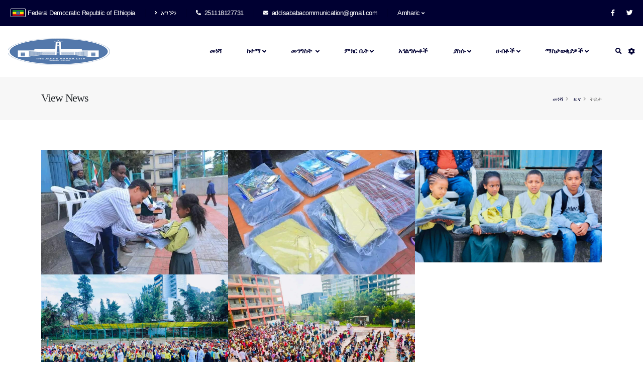

--- FILE ---
content_type: text/html; charset=UTF-8
request_url: https://cityaddisababa.gov.et/am/news/-2016-
body_size: 8117
content:
<!DOCTYPE html>
<html lang="am" dir="ltr" prefix="content: http://purl.org/rss/1.0/modules/content/  dc: http://purl.org/dc/terms/  foaf: http://xmlns.com/foaf/0.1/  og: http://ogp.me/ns#  rdfs: http://www.w3.org/2000/01/rdf-schema#  schema: http://schema.org/  sioc: http://rdfs.org/sioc/ns#  sioct: http://rdfs.org/sioc/types#  skos: http://www.w3.org/2004/02/skos/core#  xsd: http://www.w3.org/2001/XMLSchema# ">
	<head>
		<meta charset="utf-8">
		<meta http-equiv="X-UA-Compatible" content="IE=edge">
		<meta name="viewport" content="width=device-width, initial-scale=1, minimum-scale=1.0, shrink-to-fit=no">
		<meta charset="utf-8" />
<script async src="https://www.googletagmanager.com/gtag/js?id=G-L2X7VYWEG0"></script>
<script>window.dataLayer = window.dataLayer || [];function gtag(){dataLayer.push(arguments)};gtag("js", new Date());gtag("set", "developer_id.dMDhkMT", true);gtag("config", "G-L2X7VYWEG0", {"groups":"default","page_placeholder":"PLACEHOLDER_page_location"});</script>
<meta name="Generator" content="Drupal 9 (https://www.drupal.org)" />
<meta name="MobileOptimized" content="width" />
<meta name="HandheldFriendly" content="true" />
<meta name="viewport" content="width=device-width, initial-scale=1.0" />
<link rel="icon" href="/core/misc/favicon.ico" type="image/vnd.microsoft.icon" />

		<title>በአዲስ አበባ ከተማ አስተዳደር የ2016 ዓ.ም የትምህርት ዘመን ትምህርት በሁሉም ትምህርት ቤቶች ዛሬ ተጀምሯል፤ | Addis Ababa City Government | Government of Ethiopia</title>
		<link rel="stylesheet" media="all" href="/core/modules/system/css/components/ajax-progress.module.css?s8slsa" />
<link rel="stylesheet" media="all" href="/core/modules/system/css/components/align.module.css?s8slsa" />
<link rel="stylesheet" media="all" href="/core/modules/system/css/components/autocomplete-loading.module.css?s8slsa" />
<link rel="stylesheet" media="all" href="/core/modules/system/css/components/fieldgroup.module.css?s8slsa" />
<link rel="stylesheet" media="all" href="/core/modules/system/css/components/container-inline.module.css?s8slsa" />
<link rel="stylesheet" media="all" href="/core/modules/system/css/components/clearfix.module.css?s8slsa" />
<link rel="stylesheet" media="all" href="/core/modules/system/css/components/details.module.css?s8slsa" />
<link rel="stylesheet" media="all" href="/core/modules/system/css/components/hidden.module.css?s8slsa" />
<link rel="stylesheet" media="all" href="/core/modules/system/css/components/item-list.module.css?s8slsa" />
<link rel="stylesheet" media="all" href="/core/modules/system/css/components/js.module.css?s8slsa" />
<link rel="stylesheet" media="all" href="/core/modules/system/css/components/nowrap.module.css?s8slsa" />
<link rel="stylesheet" media="all" href="/core/modules/system/css/components/position-container.module.css?s8slsa" />
<link rel="stylesheet" media="all" href="/core/modules/system/css/components/progress.module.css?s8slsa" />
<link rel="stylesheet" media="all" href="/core/modules/system/css/components/reset-appearance.module.css?s8slsa" />
<link rel="stylesheet" media="all" href="/core/modules/system/css/components/resize.module.css?s8slsa" />
<link rel="stylesheet" media="all" href="/core/modules/system/css/components/sticky-header.module.css?s8slsa" />
<link rel="stylesheet" media="all" href="/core/modules/system/css/components/system-status-counter.css?s8slsa" />
<link rel="stylesheet" media="all" href="/core/modules/system/css/components/system-status-report-counters.css?s8slsa" />
<link rel="stylesheet" media="all" href="/core/modules/system/css/components/system-status-report-general-info.css?s8slsa" />
<link rel="stylesheet" media="all" href="/core/modules/system/css/components/tabledrag.module.css?s8slsa" />
<link rel="stylesheet" media="all" href="/core/modules/system/css/components/tablesort.module.css?s8slsa" />
<link rel="stylesheet" media="all" href="/core/modules/system/css/components/tree-child.module.css?s8slsa" />
<link rel="stylesheet" media="all" href="/modules/contrib/poll/css/poll.base.css?s8slsa" />
<link rel="stylesheet" media="all" href="/modules/contrib/poll/css/poll.theme.css?s8slsa" />
<link rel="stylesheet" media="all" href="/modules/contrib/civic_accessibility_toolbar/assets/css/accessibility_toolbar.css?s8slsa" />
<link rel="stylesheet" media="all" href="/themes/custom/my_city/css/bootstrap/bootstrap.min.css?s8slsa" />
<link rel="stylesheet" media="all" href="/themes/custom/my_city/css/fontawesome-free/all.min.css?s8slsa" />
<link rel="stylesheet" media="all" href="/themes/custom/my_city/css/animate/animate.compat.css?s8slsa" />
<link rel="stylesheet" media="all" href="/themes/custom/my_city/css/simple-line-icons/simple-line-icons.min.css?s8slsa" />
<link rel="stylesheet" media="all" href="/themes/custom/my_city/css/owl.carousel/owl.carousel.min.css?s8slsa" />
<link rel="stylesheet" media="all" href="/themes/custom/my_city/css/owl.carousel/owl.theme.default.min.css?s8slsa" />
<link rel="stylesheet" media="all" href="/themes/custom/my_city/css/magnific-popup/magnific-popup.min.css?s8slsa" />
<link rel="stylesheet" media="all" href="/themes/custom/my_city/css/rs-plugin/settings.css?s8slsa" />
<link rel="stylesheet" media="all" href="/themes/custom/my_city/css/rs-plugin/layers.css?s8slsa" />
<link rel="stylesheet" media="all" href="/themes/custom/my_city/css/rs-plugin/navigation.css?s8slsa" />
<link rel="stylesheet" media="all" href="/themes/custom/my_city/css/theme.css?s8slsa" />
<link rel="stylesheet" media="all" href="/themes/custom/my_city/css/theme-elements.css?s8slsa" />
<link rel="stylesheet" media="all" href="/themes/custom/my_city/css/theme-blog.css?s8slsa" />
<link rel="stylesheet" media="all" href="/themes/custom/my_city/css/theme-shop.css?s8slsa" />
<link rel="stylesheet" media="all" href="/themes/custom/my_city/css/custom.css?s8slsa" />
<link rel="stylesheet" media="all" href="/themes/custom/my_city/css/demo-church.css?s8slsa" />
<link rel="stylesheet" media="all" href="/themes/custom/my_city/css/skin-church.css?s8slsa" />
<link rel="stylesheet" media="all" href="/themes/custom/my_city/css/circle-flip-slideshow/component.css?s8slsa" />
<link rel="stylesheet" media="all" href="/themes/custom/my_city/css/skins/default.css?s8slsa" />
<link rel="stylesheet" media="all" href="/themes/custom/my_city/css/svg-colors.css?s8slsa" />

		
		<link id="googleFonts" href="https://fonts.googleapis.com/css?family=Poppins:300,400,500,600,700,800%7CShadows+Into+Light&display=swap" rel="stylesheet" type="text/css">
	</head>
	<body data-plugin-page-transition class="loading-overlay-showing" data-loading-overlay data-plugin-options="{'hideDelay': 300, 'effect': 'zenith'}">
		<div class="loading-overlay">
			<div class="bounce-loader">
				<div class="cssload-zenith-container">
					<div class="cssload-zenith"></div>
				</div>
			</div>
		</div>
		
		  <div class="dialog-off-canvas-main-canvas" data-off-canvas-main-canvas>
    <div class="body">
			<header id="header" class="header-effect-shrink" data-plugin-options="{'stickyEnabled': true, 'stickyEffect': 'shrink', 'stickyEnableOnBoxed': true, 'stickyEnableOnMobile': true, 'stickyChangeLogo': false, 'stickyStartAt': 70, 'stickyHeaderContainerHeight': 100}" style="height: 101px;">
			<div class="header-body border-top-0 box-shadow-none overflow-none">
			<div class="header-top header-top-default border-bottom-0 bg-color-primary">
				<div class="container-fluid">
					<div class="header-row py-md-2">
						<div class="header-column justify-content-start">
							<div class="header-row"> 		<div id="block-topmenublock">
  
    
      <nav class="header-nav-top">
	<ul class="nav nav-pills">
		<li class="nav-item d-none d-md-block nav-item-left-border">
			<a href="https://ethiopia.gov.et" class="text-light" target="_blank"><img src="/themes/custom/my_city/img/ethiopia.svg" width="30px" class="fa-border">Federal Democratic Republic of Ethiopia</a>
		</li>
		<li class="nav-item nav-item-anim-icon d-none d-md-block nav-item-left-border">
			<a class="nav-link text-light" href="/am/contact">
				<i class="fas fa-angle-right"></i>
				አግኙን</a>
		</li>
					<li class="nav-item nav-item-left-border">
				<a href="tel:251118127731">
					<span class="ws-nowrap text-light">
						<i class="fas fa-phone-alt"></i> 251118127731</span>
				</a>
			</li>
		
					<li class="nav-item d-none d-md-block nav-item-left-border">
				<a href="mailto:addisababacommunication@gmail.com">
					<span class="ws-nowrap text-light">
						<i class="fas fa-envelope"></i> addisababacommunication@gmail.com</span>
				</a>
			</li>
		
		<li class="nav-item dropdown nav-item-left-border d-sm-block nav-item-left-border-remove nav-item-left-border-md-show">
			<a class="nav-link text-light" href="#" role="button" id="dropdownLanguage" data-bs-toggle="dropdown" aria-haspopup="true" aria-expanded="false">Amharic
				<i class="fas fa-angle-down"></i>
			</a>
			<div class="dropdown-menu dropdow-menu-arrow-right" aria-labelledby="dropdownLanguage">
									<a class="dropdown-item text-color-hover-secondary" href="/en">እግሊዝኛ </a>
									<a class="dropdown-item text-color-hover-secondary" href="/am">Amharic </a>
							</div>
		</li>
	</ul>
</nav>

  </div>


							</div>
						</div>
						<div class="header-column justify-content-end">
							<div class="header-row"> 		<div id="block-socialblock">
  
    
      <ul class="header-social-icons social-icons d-none d-sm-block social-icons-clean">
			<li class="social-icons-facebook">
			<a href="https://www.facebook.com/profile.php?id=100066583024934" target="_blank" title="ፌስቡክ">
				<i class="fab fa-facebook-f text-light"></i>
			</a>
		</li>
				<li class="social-icons-twitter">
			<a href="https://twitter.com/AdanechAbiebie" target="_blank" title="ትዊተር">
				<i class="fab fa-twitter text-light"></i>
			</a>
		</li>
			</ul>
  </div>


							</div>
						</div>
					</div>
				</div>
			</div>
			<div class="header-container header-container-height-xs mx-3">
				<div class="header-row">
					<div class="header-column">
						<div class="header-row"> 		<div id="block-brandingblock">
  
    
      	<div class="header-logo">
		<a href="/am">
			<img alt="Addis Ababa " width="100%" height="55" data-sticky-width="92" data-sticky-height="40" src="/sites/default/files/city/top-logo_0_0.png">
		</a>
	</div>

  </div>


						</div>
					</div>
					<div class="header-column justify-content-end">
						<div class="header-row">
							<div class="header-nav order-2 order-lg-1">
								<div class="header-nav-main header-nav-main-effect-1 header-nav-main-sub-effect-1"> 		<div id="block-custommenublock-2">
  
    
      <nav class="collapse">
	<ul class="nav nav-pills" id="mainNav">
		<li class="nav-item">
			<a class="nav-link" href="/am">መነሻ
</a>
		</li>
		<li class="dropdown">
			<a class="dropdown-item dropdown-toggle" href="#">
				ከተማ&nbsp;<i class="fas fa-angle-down"></i>
			</a>
			<ul class="dropdown-menu">
				<li>
					<a class="dropdown-item text-color-hover-secondary" href="/am/city/history">
						ታሪክ					</a>
				</li>
				<li>
					<a class="dropdown-item text-color-hover-secondary" href="/am/city/people">
						ሕዝብ					</a>
				</li>
				<li>
					<a class="dropdown-item text-color-hover-secondary" href="/am/city/geography">
						ጂኦግራፊ					</a>
				</li>
			 
				<li>
					<a class="dropdown-item text-color-hover-secondary" href="/am/city/details/1">
						ከተማ አስተዳደር					</a>
				</li>
			</ul>
		</li>
		<li class="dropdown">
			<a class="dropdown-item dropdown-toggle" href="#"> መንግስት
				&nbsp;<i class="fas fa-angle-down"></i>
			</a>
			<ul class="dropdown-menu">

												
						

				<li>
					<a class="dropdown-item text-color-hover-secondary" href="/am/mayor">
						
							ከንቲባ
 					 
					</a>
				</li>
				
			
				<li>
					<a class="dropdown-item text-color-hover-secondary" href="/am/officials">
						ካቢኔቶች					</a>
				</li>
				<li>
					<a class="dropdown-item text-color-hover-secondary" href="/am/structure">
						መዋቅር					</a>
				</li>
				<li>
					<a class="dropdown-item text-color-hover-secondary" href="/am/sub_administration">
													ክፍለ ከተማ											</a>
				</li>
				<li>
					<a class="dropdown-item text-color-hover-secondary" href="/am/office">
						ቢሮ					</a>
				</li>
			</ul>
		</li>
		<li class="dropdown">
			<a class="dropdown-item dropdown-toggle" href="#">
				ምክር ቤት&nbsp;<i class="fas fa-angle-down"></i>
			</a>
			<ul class="dropdown-menu">
				<li>
					<a class="dropdown-item text-color-hover-secondary" href="/am/city_council/overview">
						ጠቅላላ እይታ					</a>
				</li>
				<li>
					<a class="dropdown-item text-color-hover-secondary" href="/am/city_council/structure">
						የአስተዳደር መዋቅር					</a>
				</li>
				<li>
					<a class="dropdown-item text-color-hover-secondary" href="/am/city_council/speaker">
						የምክር ቤቱ አፈ-ጉባኤ					</a>
				</li>
				<li>
					<a class="dropdown-item text-color-hover-secondary" href="/am/city_council/committee">
						ቋሚ ኮሚቴዎች					</a>
				</li>
			</ul>
		</li>
							<li class="nav-item">
				<a class="nav-link" href="/am/service_category">አገልግሎቶች</a>
			</li>
				<li class="dropdown">
			<a class="dropdown-item dropdown-toggle" href="#">
				ያስሱ&nbsp;<i class="fas fa-angle-down"></i>
			</a>
			<ul class="dropdown-menu">
									<li>
						<a class="dropdown-item text-color-hover-secondary" href="/am/landmark_type/park"> Park
						</a>
					</li>
									<li>
						<a class="dropdown-item text-color-hover-secondary" href="/am/landmark_type/museum"> Museum
						</a>
					</li>
									<li>
						<a class="dropdown-item text-color-hover-secondary" href="/am/landmark_type/historical-places-and-statues"> Historical Places And Statues
						</a>
					</li>
								<li>
					<a class="dropdown-item text-color-hover-secondary" href="http://business.gov.et" target="_blank">
						Doing Business					</a>
				</li>
			</ul>
		</li>
		<li class="dropdown">
			<a class="dropdown-item dropdown-toggle" href="#">
				ሀብቶች&nbsp;<i class="fas fa-angle-down"></i>
			</a>
			<ul class="dropdown-menu">
													<li class="dropdown-submenu">
						<a class="dropdown-item" href="#"> Plans And Reports
						</a>
						<ul class="dropdown-menu">
																												</ul>
					</li>
									<li class="dropdown-submenu">
						<a class="dropdown-item" href="#"> Legislation
						</a>
						<ul class="dropdown-menu">
																												</ul>
					</li>
									<li class="dropdown-submenu">
						<a class="dropdown-item" href="#"> Broshers
						</a>
						<ul class="dropdown-menu">
																												</ul>
					</li>
								<li class="dropdown-submenu">
					<a class="dropdown-item" href="#">
						ሚዲያ					</a>
					<ul class="dropdown-menu">
						<li>
							<a class="dropdown-item text-color-hover-secondary" href="/am/gallery">ማዕከለ-ስዕላት</a>
						</li>
						<li>
							<a class="dropdown-item text-color-hover-secondary" href="/am/video">ቪዲዮ</a>
						</li>
					</ul>
				</li>
			</ul>
		</li>
		<li class="dropdown">
			<a class="dropdown-item dropdown-toggle" href="#">
				ማስታወቂያዎች&nbsp;<i class="fas fa-angle-down"></i>
			</a>
			<ul
				class="dropdown-menu">
				<li>
					<a class="dropdown-item text-color-hover-secondary" href="/am/news">
						ዜና					</a>
				</li>
				<li>
					<a class="dropdown-item text-color-hover-secondary" href="/am/announcement">
						የማስታወቂያ ሠሌዳ					</a>
				</li>
				<li>
					<a class="dropdown-item text-color-hover-secondary" href="/am/tender">
						ጨረታ					</a>
				</li>
				<li>
					<a class="dropdown-item text-color-hover-secondary" href="/am/vacancy">
						ክፍት የሥራ ቦታ					</a>
				</li>
				<li>
					<a class="dropdown-item text-color-hover-secondary" href="/am/events">
						ክስተቶች					</a>
				</li>
			</ul>
		</li>
	</ul>
</nav>

  </div>


								</div>
								<button class="btn header-btn-collapse-nav" data-bs-toggle="collapse" data-bs-target=".header-nav-main nav">
									<i class="fas fa-bars"></i>
								</button>
							</div>
							<div class="header-nav-features header-nav-features-light order-1 order-lg-2">
								<div class="header-nav-feature header-nav-features-search d-inline-flex">
									<a href="#" class="header-nav-features-toggle text-decoration-none" data-focus="headerSearch">
										<i class="fas fa-search header-nav-top-icon text-primary"></i>
									</a>
									<div class="header-nav-features-dropdown header-nav-features-dropdown-mobile-fixed" id="headerTopSearchDropdown">
										<form role="search" action="/am/search" method="get">
											<div class="simple-search input-group border-primary">
												<input class="form-control text-1 border-secondary" id="headerSearch" name="key" type="search" value="" placeholder="Search..." required>
												<button class="btn btn-primary border-secondary" type="submit">
													<i class="fas fa-search header-nav-top-icon text-light"></i>
												</button>
											</div>
										</form>
									</div>
								</div>
								<div class="header-nav-feature header-nav-features-cart d-inline-flex ms-2">
									<a href="#" class="header-nav-features-toggle">
										<span class="fa fa-cog "></span>
									</a>
									<div class="header-nav-features-dropdown" id="headerAccessebilityMenu"> 		<div id="block-accessibilitytoolbar">
  
    
      <div class="accessibility--controls">
      <div class="color-contrast">
              <span class="accessibility--label">Color</span>
            <button type="button" class="accessibility--control button__normal" data-accessibility-feature="colorContrast" data-accessibility-unit="color">
        <img src="/modules/contrib/civic_accessibility_toolbar/assets/icons/contrast-normal.svg" alt="" width="15" height="15">
        <span class="visually-hidden">Switch to color theme</span>
      </button>
      <button type="button" class="accessibility--control button__blue" data-accessibility-feature="colorContrast" data-accessibility-unit="blue">
        <img src="/modules/contrib/civic_accessibility_toolbar/assets/icons/contrast-blue.svg" alt="" width="15" height="15">
        <span class="visually-hidden">Switch to blue theme</span>
      </button>
      <button type="button" class="accessibility--control button__hivis" data-accessibility-feature="colorContrast" data-accessibility-unit="hivis">
        <img src="/modules/contrib/civic_accessibility_toolbar/assets/icons/contrast-hivis.svg" alt="" width="15" height="15">
        <span class="visually-hidden">Switch to high visibility theme</span>
      </button>
      <button type="button" class="accessibility--control button__soft" data-accessibility-feature="colorContrast" data-accessibility-unit="soft">
        <img src="/modules/contrib/civic_accessibility_toolbar/assets/icons/contrast-soft.svg" alt="" width="15" height="15">
        <span class="visually-hidden">Switch to soft theme</span>
      </button>
    </div>
  
      <div class="text-sizing">
              <span class="accessibility--label">Text</span>
            <button type="button" class="accessibility--control button__small" data-accessibility-feature="fontSize" data-accessibility-unit="1">
        A
        <span class="visually-hidden">Set font size to 100%</span>
      </button>
      <button type="button" class="accessibility--control button__medium" data-accessibility-feature="fontSize" data-accessibility-unit="1.25">
        A
        <span class="visually-hidden">Set font size to 125%</span>
      </button>
      <button type="button" class="accessibility--control button__large" data-accessibility-feature="fontSize" data-accessibility-unit="1.5">
        A
        <span class="visually-hidden">Set font size to 150%</span>
      </button>
    </div>
                  
</div>

  </div>


									</div>
								</div>
							</div>
						</div>
					</div>
				</div>
			</div>
		</div>
	</header>

	<div id="highlighted"> 		<div data-drupal-messages-fallback class="hidden"></div>


	</div>

	<div role="main" class="main"> 		<div id="block-my-city-content">
  
    
      				
        <section class="page-header page-header-modern bg-color-light-scale-1 page-header-sm">
            <div class="container">
                <div class="row">
                    <div class="col-md-8 order-2 order-md-1 align-self-center p-static">
                        <h1 class="text-dark">View News</h1>
                    </div>
                    <div class="col-md-4 order-1 order-md-2 align-self-center">
                        <ul class="breadcrumb d-block text-md-end">
                            <li><a href="/am">መነሻ
</a></li><li class=""><a href="/am/news"> ዜና</a> </li><li class="active">ትይታ</li>
                        </ul>
                    </div>
                </div>
            </div>
        </section>
<div class="container py-4">
	<div class="row">
		<div class="col">
			<div class="blog-posts single-post">
				<article class="post post-large blog-single-post border-0 m-0 p-0">
					<div class="post-image ms-0">
						<div class="lightbox" data-plugin-options="{'delegate': 'a', 'type': 'image', 'gallery': {'enabled': true}, 'mainClass': 'mfp-with-zoom', 'zoom': {'enabled': true, 'duration': 300}}">
							<div class="row mx-0">
																									<div class="col-6 col-md-4 p-0">
										<a href="/sites/default/files/news/r.png">
											<span class="thumb-info thumb-info-no-borders thumb-info-centered-icons">
												<span class="thumb-info-wrapper">
													<img src="/sites/default/files/news/r.png" class="img-fluid" alt="በአዲስ አበባ ከተማ አስተዳደር የ2016 ዓ.ም የትምህርት ዘመን ትምህርት በሁሉም ትምህርት ቤቶች ዛሬ ተጀምሯል፤"/>
													<span class="thumb-info-action">
														<span class="thumb-info-action-icon thumb-info-action-icon-light">
															<i class="fas fa-plus text-dark"></i>
														</span>
													</span>
												</span>
											</span>
										</a>
									</div>
																	<div class="col-6 col-md-4 p-0">
										<a href="/sites/default/files/news/r1.png">
											<span class="thumb-info thumb-info-no-borders thumb-info-centered-icons">
												<span class="thumb-info-wrapper">
													<img src="/sites/default/files/news/r1.png" class="img-fluid" alt="በአዲስ አበባ ከተማ አስተዳደር የ2016 ዓ.ም የትምህርት ዘመን ትምህርት በሁሉም ትምህርት ቤቶች ዛሬ ተጀምሯል፤"/>
													<span class="thumb-info-action">
														<span class="thumb-info-action-icon thumb-info-action-icon-light">
															<i class="fas fa-plus text-dark"></i>
														</span>
													</span>
												</span>
											</span>
										</a>
									</div>
																	<div class="col-6 col-md-4 p-0">
										<a href="/sites/default/files/news/r5.png">
											<span class="thumb-info thumb-info-no-borders thumb-info-centered-icons">
												<span class="thumb-info-wrapper">
													<img src="/sites/default/files/news/r5.png" class="img-fluid" alt="በአዲስ አበባ ከተማ አስተዳደር የ2016 ዓ.ም የትምህርት ዘመን ትምህርት በሁሉም ትምህርት ቤቶች ዛሬ ተጀምሯል፤"/>
													<span class="thumb-info-action">
														<span class="thumb-info-action-icon thumb-info-action-icon-light">
															<i class="fas fa-plus text-dark"></i>
														</span>
													</span>
												</span>
											</span>
										</a>
									</div>
																	<div class="col-6 col-md-4 p-0">
										<a href="/sites/default/files/news/r6.png">
											<span class="thumb-info thumb-info-no-borders thumb-info-centered-icons">
												<span class="thumb-info-wrapper">
													<img src="/sites/default/files/news/r6.png" class="img-fluid" alt="በአዲስ አበባ ከተማ አስተዳደር የ2016 ዓ.ም የትምህርት ዘመን ትምህርት በሁሉም ትምህርት ቤቶች ዛሬ ተጀምሯል፤"/>
													<span class="thumb-info-action">
														<span class="thumb-info-action-icon thumb-info-action-icon-light">
															<i class="fas fa-plus text-dark"></i>
														</span>
													</span>
												</span>
											</span>
										</a>
									</div>
																	<div class="col-6 col-md-4 p-0">
										<a href="/sites/default/files/news/r7.png">
											<span class="thumb-info thumb-info-no-borders thumb-info-centered-icons">
												<span class="thumb-info-wrapper">
													<img src="/sites/default/files/news/r7.png" class="img-fluid" alt="በአዲስ አበባ ከተማ አስተዳደር የ2016 ዓ.ም የትምህርት ዘመን ትምህርት በሁሉም ትምህርት ቤቶች ዛሬ ተጀምሯል፤"/>
													<span class="thumb-info-action">
														<span class="thumb-info-action-icon thumb-info-action-icon-light">
															<i class="fas fa-plus text-dark"></i>
														</span>
													</span>
												</span>
											</span>
										</a>
									</div>
															</div>
						</div>
					</div>
				 

					<div class="post-date ms-0">
						<span class="day">18</span>
						<span class="month">Sep</span>
						<span class="year">2023</span>
					</div>

					<div class="post-content ms-0">
						<h2 class="font-weight-semi-bold">
							<a href="/am/news/-2016-">በአዲስ አበባ ከተማ አስተዳደር የ2016 ዓ.ም የትምህርት ዘመን ትምህርት በሁሉም ትምህርት ቤቶች ዛሬ ተጀምሯል፤</a>
						</h2>
							

							

						</div> <p>በከተማ አስተዲደሩ በዛሬው እለት የ2016 የትምህርት ዘመን የተማሪ ወላጆች፣ መምህራኖች እንዲሁም የስራ ሀላፊዎች በተገኙበት ተጀምሯል።</p>

<p>በትምህርት ማስጀመሪያ መርሃ ግብሩ የትምህርት ቁሳቁሶችም ለተማሪዎች ተሰራጭተዋል።</p>

						<div class="post-block mt-5 post-share">
							<h4 class="mb-3">Share this Post</h4>
							<div class="addthis_inline_share_toolbox"></div>
							<script type="text/javascript" src="//s7.addthis.com/js/300/addthis_widget.js#pubid=ra-60ba220dbab331b0"></script>
						</div>
					</div>
				</div>
			</article>
		</div>
	</div>
</div>

  </div>


	</div>

	<footer id="footer">
			<div class="container-fluid">
				<div class="row py-5 my-4">
					<div class="col-md-2 mb-4 mb-lg-0"> 		<div id="block-footer1linkblock">
  
    
      <h5 class="text-3 mb-3">ጠቃሚ ማስፈንጠሪያ</h5>
<ul class="list list-icons list-icons-sm mb-0">
    <li><i class="fas fa-angle-right top-8 text-secondary"></i> <a class="link-hover-style-1 text-color-light text-hover-secondary" href="/news" title="">News</a></li>
    <li><i class="fas fa-angle-right top-8 text-secondary"></i> <a class="link-hover-style-1 text-color-light text-hover-secondary" href="/tenders" title="">Tender</a></li>
    <li><i class="fas fa-angle-right top-8 text-secondary"></i> <a class="link-hover-style-1 text-color-light text-hover-secondary" href="/vacancies" title="">Vacancy</a></li>
    <li><i class="fas fa-angle-right top-8 text-secondary"></i> <a class="link-hover-style-1 text-color-light text-hover-secondary" href="/en/forum/1" title="">Forums</a></li>
</ul>
  </div>


					</div>
					<div class="col-md-3 mb-4 mb-lg-0"> 		<div id="block-footerofficesblock">
  
    
      <h5 class="text-3 mb-3">ቢሮዎች</h5>
<ul class="list list-icons list-icons-sm mb-0">
    <li><i class="fas fa-angle-right top-8 text-secondary"></i> <a class="link-hover-style-1 text-color-light text-hover-secondary" href="/am/office/%E1%8B%A8%E1%8A%A0%E1%8B%B2%E1%88%B5-%E1%8A%A0%E1%89%A0%E1%89%A3-%E1%8C%A4%E1%8A%93-%E1%89%A2%E1%88%AE" title="የአዲስ አበባ ጤና ቢሮ">የአዲስ አበባ ጤና ቢሮ</a></li>
    <li><i class="fas fa-angle-right top-8 text-secondary"></i> <a class="link-hover-style-1 text-color-light text-hover-secondary" href="/am/office/%E1%8B%A8%E1%8A%A0%E1%8B%B2%E1%88%B5-%E1%8A%A0%E1%89%A0%E1%89%A3-%E1%89%A4%E1%89%B6%E1%89%BD-%E1%8D%95%E1%88%AE%E1%8C%80%E1%8A%AD%E1%89%B5-%E1%8C%BD---%E1%89%A4%E1%89%B5" title="የአዲስ አበባ ቤቶች ፕሮጀክት ጽ / ቤት">የአዲስ አበባ ቤቶች ፕሮጀክት ጽ / ቤት</a></li>
    <li><i class="fas fa-angle-right top-8 text-secondary"></i> <a class="link-hover-style-1 text-color-light text-hover-secondary" href="/am/office/%E1%8B%A8%E1%8A%A0%E1%8B%B2%E1%88%B5-%E1%8A%A0%E1%89%A0%E1%89%A3-%E1%88%98%E1%8A%95%E1%8C%88%E1%8B%B5%E1%8A%93-%E1%89%B5%E1%88%AB%E1%8A%95%E1%88%B5%E1%8D%96%E1%88%AD%E1%89%B5-%E1%8C%BD---%E1%89%A4%E1%89%B5" title="የአዲስ አበባ መንገድና ትራንስፖርት ጽ / ቤት">የአዲስ አበባ መንገድና ትራንስፖርት ጽ / ቤት</a></li>
    <li><i class="fas fa-angle-right top-8 text-secondary"></i> <a class="link-hover-style-1 text-color-light text-hover-secondary" href="/am/office/%E1%8B%A8%E1%8A%AE%E1%8A%95%E1%88%B5%E1%89%B5%E1%88%AB%E1%8A%AD%E1%88%BD%E1%8A%95%E1%8A%93-%E1%89%A4%E1%89%B6%E1%89%BD-%E1%88%8D%E1%88%9B%E1%89%B5-%E1%8C%BD---%E1%89%A4%E1%89%B5" title="የኮንስትራክሽንና ቤቶች ልማት ጽ / ቤት">የኮንስትራክሽንና ቤቶች ልማት ጽ / ቤት</a></li>
    <li><i class="fas fa-angle-right top-8 text-secondary"></i> <a class="link-hover-style-1 text-color-light text-hover-secondary" href="/am/office/%E1%8B%A8%E1%8A%A0%E1%8A%AB%E1%89%A3%E1%89%A2-%E1%8C%A5%E1%89%A0%E1%89%83-%E1%89%A3%E1%88%88%E1%88%B5%E1%88%8D%E1%8C%A3%E1%8A%95" title="የአካባቢ ጥበቃ ባለስልጣን">የአካባቢ ጥበቃ ባለስልጣን</a></li>
    <li><i class="fas fa-angle-right top-8 text-secondary"></i> <a class="link-hover-style-1 text-color-light text-hover-secondary" href="/am/office/%E1%8B%A8%E1%89%A4%E1%89%B6%E1%89%BD-%E1%88%8D%E1%88%9B%E1%89%B5%E1%8A%93-%E1%8A%A0%E1%88%B5%E1%89%B0%E1%8B%B3%E1%8B%B0%E1%88%AD-%E1%8A%A4%E1%8C%80%E1%8A%95%E1%88%B2" title="የቤቶች ልማትና አስተዳደር ኤጀንሲ">የቤቶች ልማትና አስተዳደር ኤጀንሲ</a></li>
</ul>
  </div>


					</div>
					<div class="col-md-4 mb-4 mb-lg-0"> 		<div id="block-footer3linkblock">
  
    
      <h5 class="text-3 mb-3">የመንግስት ማስፈንጠሪያ</h5>
<ul class="list list-icons list-icons-sm mb-0">
    <li><i class="fas fa-angle-right top-8 text-secondary"></i> <a class="link-hover-style-1 text-color-light text-hover-secondary" href="https://www.addismayor.gov.et" title="">Addis Ababa Mayor Office</a></li>
    <li><i class="fas fa-angle-right top-8 text-secondary"></i> <a class="link-hover-style-1 text-color-light text-hover-secondary" href="https://www.addisyouth.gov.et" title="">Addis Youth Bureau</a></li>
    <li><i class="fas fa-angle-right top-8 text-secondary"></i> <a class="link-hover-style-1 text-color-light text-hover-secondary" href="https://www.aataxapeal.gov.et" title="">Addis Tax Appeal Commission</a></li>
    <li><i class="fas fa-angle-right top-8 text-secondary"></i> <a class="link-hover-style-1 text-color-light text-hover-secondary" href="https://www.aahdab.gov.et" title="">Addis Ababa City Government Housing </a></li>
    <li><i class="fas fa-angle-right top-8 text-secondary"></i> <a class="link-hover-style-1 text-color-light text-hover-secondary" href="https://www.aaminfo.gov.et" title="">Addis Ababa City Government Trade bureau</a></li>
    <li><i class="fas fa-angle-right top-8 text-secondary"></i> <a class="link-hover-style-1 text-color-light text-hover-secondary" href="https://addis.data.gov.et/" title="">City OPen Data</a></li>
    <li><i class="fas fa-angle-right top-8 text-secondary"></i> <a class="link-hover-style-1 text-color-light text-hover-secondary" href="https://business.gov.et/" title="">Ethiopian Business Portal</a></li>
    <li><i class="fas fa-angle-right top-8 text-secondary"></i> <a class="link-hover-style-1 text-color-light text-hover-secondary" href="http://directory.gov.et" title="">ETHIOPIAN FEDERAL GOVERNMENT DIRECTORY PORTAL</a></li>
</ul>
  </div>


					</div>
					<div class="col-md-3 mb-4 mb-lg-0"> 		<div id="block-footercontactblock">
  
    
      <h5 class="text-3 mb-3 pb-1">CONTACT US</h5>
<p class="text-8 text-color-light font-weight-bold">
	<a href="tel:251118127731" class="text-decoration-none text-color-light">251118127731</a>
</p>
<p class="mb-2 text-color-light">ፋክስ: 0115553688</p>
<ul class="list list-icons list-icons-lg">
	<li class="mb-1">
		<i class="far fa-dot-circle text-color-secondary"></i>
		<p class="m-0 text-color-light">Emperor Menelik Square Arada Sub city Addis Ababa, Ethiopia</p>
	</li>
    	<li class="mb-1">
		<i class="far fa-envelope text-color-secondary"></i>
		<p class="m-0 text-color-light">
			<a href="mailto: addisababacommunication@gmail.com">addisababacommunication@gmail.com</a>
		</p>
	</li>
    </ul>
<ul class="footer-social-icons social-icons mt-4">
			<li class="social-icons-facebook">
			<a href="https://www.facebook.com/profile.php?id=100066583024934" target="_blank" title="ፌስቡክ">
				<i class="fab fa-facebook-f text-2"></i>
			</a>
		</li>
				<li class="social-icons-twitter">
			<a href="https://twitter.com/AdanechAbiebie" target="_blank" title="ትዊተር">
				<i class="fab fa-twitter text-2"></i>
			</a>
		</li>
			</ul>

  </div>


					</div>
				</div>
			</div>
			<div class="footer-copyright">
				<div class="container-fluid">
							<div id="block-footerbottomblock">
  
    
      <div class="row py-4 pe-5">
	<div class="col-lg-6 d-flex align-items-center justify-content-center justify-content-lg-start mb-4 mb-lg-0 ">
		<p class="text-color-light">
			This is the Official website of Addis Ababa  City Admninistration, Government of Ethiopia © 2025 |
			የተጎላበተው በ <a href="https://mint.gov.et" class="text-color-secondary">ኢቴሚ</a>
			</p>
	</div>
	<div class="col-lg-6 d-flex align-items-center justify-content-center justify-content-lg-end">
		<nav id="sub-menu">
			<ul>
				<li>
					<i class="fas fa-angle-right"></i>
					<a href="/am/privacy-policy" class="ms-1 text-decoration-none text-color-light">የግል ደህንነት ፖሊሲ</a>
				</li>
				<li>
					<i class="fas fa-angle-right"></i>
					<a href="/am/terms-conditions" class="ms-1 text-decoration-none text-color-light">
						ውሎች እና ሁኔታዎች</a>
				</li>
				<li>
					<i class="fas fa-angle-right"></i>
					<a href="/am/copyright" class="ms-1 text-decoration-none text-color-light">
						Copyright Notice</a>
				</li>
				<li>
					<i class="fas fa-angle-right"></i>
					<a href="/am/faq" class="ms-1 text-decoration-none text-color-light">
						ጥያቄዎች</a>
				</li>
				<li>
					<i class="fas fa-angle-right"></i>
					<a href="/am/sitemap.xml" class="ms-1 text-decoration-none text-color-light">
						የድረ ገጽ የጣቢያ ካርታ</a>
				</li>
				<li>
					<i class="fas fa-angle-right"></i>
					<a href="/am/available-api" class="ms-1 text-decoration-none text-color-light">
						APIs</a>
				</li>
			</ul>
		</nav>
	</div>
</div>

  </div>


				</div>
			</div>
	</footer>
</div>

  </div>

		
		<script type="application/json" data-drupal-selector="drupal-settings-json">{"path":{"baseUrl":"\/","scriptPath":null,"pathPrefix":"am\/","currentPath":"news\/-2016-","currentPathIsAdmin":false,"isFront":false,"currentLanguage":"am"},"pluralDelimiter":"\u0003","suppressDeprecationErrors":true,"google_analytics":{"account":{},"trackOutbound":true,"trackMailto":true,"trackTel":true,"trackDownload":true,"trackDownloadExtensions":"7z|aac|arc|arj|asf|asx|avi|bin|csv|doc(x|m)?|dot(x|m)?|exe|flv|gif|gz|gzip|hqx|jar|jpe?g|js|mp(2|3|4|e?g)|mov(ie)?|msi|msp|pdf|phps|png|ppt(x|m)?|pot(x|m)?|pps(x|m)?|ppam|sld(x|m)?|thmx|qtm?|ra(m|r)?|sea|sit|tar|tgz|torrent|txt|wav|wma|wmv|wpd|xls(x|m|b)?|xlt(x|m)|xlam|xml|z|zip"},"user":{"uid":0,"permissionsHash":"e8fe68e1cd21b8d65623fe6b134cd62f383c8c2788cd1bd4b56deec589e6b3d7"}}</script>
<script src="/core/assets/vendor/jquery/jquery.min.js?v=3.6.3"></script>
<script src="/sites/default/files/languages/am_4cZ4K5ksrDMb4mRiZJYz729NQSIuwfi8dORAqqo3Eqw.js?s8slsa"></script>
<script src="/core/misc/drupalSettingsLoader.js?v=9.5.10"></script>
<script src="/core/misc/drupal.js?v=9.5.10"></script>
<script src="/core/misc/drupal.init.js?v=9.5.10"></script>
<script src="/modules/contrib/google_analytics/js/google_analytics.js?v=9.5.10"></script>
<script src="/themes/custom/my_city/js/modernizr/modernizr.min.js?s8slsa"></script>
<script src="/themes/custom/my_city/js/jquery/jquery.min.js?s8slsa"></script>
<script src="/themes/custom/my_city/js/jquery.appear/jquery.appear.min.js?s8slsa"></script>
<script src="/themes/custom/my_city/js/jquery.easing/jquery.easing.min.js?s8slsa"></script>
<script src="/themes/custom/my_city/js/jquery.cookie/jquery.cookie.min.js?s8slsa"></script>
<script src="/themes/custom/my_city/js/bootstrap/bootstrap.bundle.min.js?s8slsa"></script>
<script src="/themes/custom/my_city/js/jquery.validation/jquery.validate.min.js?s8slsa"></script>
<script src="/themes/custom/my_city/js/jquery.easy-pie-chart/jquery.easypiechart.min.js?s8slsa"></script>
<script src="/themes/custom/my_city/js/jquery.gmap/jquery.gmap.min.js?s8slsa"></script>
<script src="/themes/custom/my_city/js/lazysizes/lazysizes.min.js?s8slsa"></script>
<script src="/themes/custom/my_city/js/isotope/jquery.isotope.min.js?s8slsa"></script>
<script src="/themes/custom/my_city/js/owl.carousel/owl.carousel.min.js?s8slsa"></script>
<script src="/themes/custom/my_city/js/magnific-popup/jquery.magnific-popup.min.js?s8slsa"></script>
<script src="/themes/custom/my_city/js/vide/jquery.vide.min.js?s8slsa"></script>
<script src="/themes/custom/my_city/js/vivus/vivus.min.js?s8slsa"></script>
<script src="/themes/custom/my_city/js/jquery.countdown/jquery.countdown.min.js?s8slsa"></script>
<script src="/themes/custom/my_city/js/theme.js?s8slsa"></script>
<script src="/themes/custom/my_city/js/rs-plugin/jquery.themepunch.tools.min.js?s8slsa"></script>
<script src="/themes/custom/my_city/js/rs-plugin/jquery.themepunch.revolution.min.js?s8slsa"></script>
<script src="/themes/custom/my_city/js/circle-flip-slideshow/jquery.flipshow.min.js?s8slsa"></script>
<script src="/themes/custom/my_city/js/views/view.home.js?s8slsa"></script>
<script src="/themes/custom/my_city/js/custom.js?s8slsa"></script>
<script src="/themes/custom/my_city/js/theme.init.js?s8slsa"></script>
<script src="/modules/contrib/civic_accessibility_toolbar/assets/js/accessibility_toolbar.js?v=1.1"></script>

		<script>
			$(document).ready(function(){
				$("#mainNav").find(".active").removeClass("active");
				var path = window.location.href; 
				$('.nav-item a').each(function() {
					if (this.href === path) {
						$(this).addClass('active');
						$(this).closest('.dropdown-toggle').addClass('active');
					}
				});
				$('.dropdown-item a').each(function() {
					if (this.href === path) {
						$(this).addClass('active');
						$(this).closest('.dropdown-toggle').addClass('active');
					}
				});
			})
		</script>

		<script>

			var elems = $('.customContainer').find('.isotope-item');
			
			 elems.each(function("index,element) {
				console.log(element);
				$(element).keydown(function(e) {
					var code = e.keyCode || e.which;
					console.log(code);
					if(code === 9) {
					   $(this).next().focus();
					   e.preventDefault();
					}
				})
			})
			
			</script>
			
	
			

	</body>
</html>


--- FILE ---
content_type: text/css
request_url: https://cityaddisababa.gov.et/modules/contrib/civic_accessibility_toolbar/assets/css/accessibility_toolbar.css?s8slsa
body_size: 386
content:
.accessibility--control {
  border: 0;
  background: none;
  cursor: pointer;
}
.accessibility--control img {
  width: 15px;
}
.accessibility--control.button__medium {
  font-size: 1.2em;
}
.accessibility--control.button__large {
  font-size: 1.4em;
}
.font__125 {
  font-size: 1.25em;
}
.font__15 {
  font-size: 1.5em;
}
.theme__blue *,
.theme__blue {
  color: #000098 !important;
  background: #6cf !important;
}
.theme__blue * {
  fill: #000098;
  border-color: #000098  !important;
}
.theme__blue::-webkit-input-placeholder {
  color: #000098;
}
.theme__blue:-moz-placeholder,
.theme__blue::-moz-placeholder {
  color: #000098;
}
.theme__blue:-ms-input-placeholder {
  color: #000098;
}
.theme__hivis,
.theme__hivis * {
  color: #ff0 !important;
  background: #000 !important;
}
.theme__hivis * {
  fill: #ff0;
  border-color: #ff0 !important;
}
.theme__hivis::-webkit-input-placeholder {
  color: #ff0;
}
.theme__hivis:-moz-placeholder,
.theme__hivis::-moz-placeholder {
  color: #ff0;
}
.theme__hivis:-ms-input-placeholder {
  color: #ff0;
}
.theme__soft,
.theme__soft * {
  color: #00009f !important;
  background: #cccc96 !important;
}
.theme__soft * {
  fill: #00009f;
  border-color: #00009f !important;
}
.theme__soft::-webkit-input-placeholder {
  color: #00009f;
}
.theme__soft:-moz-placeholder,
.theme__soft::-moz-placeholder {
  color: #00009f;
}
.theme__soft:-ms-input-placeholder {
  color: #00009f;
}

.theme__soft .triangle,
.theme__hivis .triangle,
.theme__blue .triangle {
  display: none !important;
}


--- FILE ---
content_type: text/css
request_url: https://cityaddisababa.gov.et/themes/custom/my_city/css/custom.css?s8slsa
body_size: 220
content:
.news-img-thumbnail{
    height: 200px;
}

.news-full-img-thumbnail{
    height: 350px;
}

 
.mycard:hover {
    /* border-color: #2280dd; */
    /* border-bottom: 2px solid #1179CC; */
   
    border-bottom: 5px solid #1179CC;
 }
 
 .mycard 
 {
      
     /* border: 3px solid #1179CC; */
     border-bottom: 1px solid #2280aa;
 }
 .office-row
 {
    margin-left: 74px !important;
    margin-right:71px !important;
 }



--- FILE ---
content_type: text/css
request_url: https://cityaddisababa.gov.et/themes/custom/my_city/css/demo-church.css?s8slsa
body_size: 3894
content:
/*
* RTL
*/
/*
* CUSTOM ANIMATIONS
*/
@-webkit-keyframes customFadeInLeft {
		0% {
				opacity: 0;
				transform: translate3d(-100%, -50%, 0) rotate(45deg);
		}
		100% {
				opacity: 1;
				transform: translate3d(0, -50%, 0) rotate(45deg);
		}
}
@keyframes customFadeInLeft {
		0% {
				opacity: 0;
				transform: translate3d(-100%, -50%, 0) rotate(45deg);
		}
		100% {
				opacity: 1;
				transform: translate3d(0, -50%, 0) rotate(45deg);
		}
}

.customFadeInLeft {
		-webkit-animation-name: customFadeInLeft;
						animation-name: customFadeInLeft;
}

@-webkit-keyframes customFadeInLeftNoRotate {
		0% {
				opacity: 0;
				transform: translate3d(-100%, -50%, 0);
		}
		100% {
				opacity: 1;
				transform: translate3d(0, -50%, 0);
		}
}

@keyframes customFadeInLeftNoRotate {
		0% {
				opacity: 0;
				transform: translate3d(-100%, -50%, 0);
		}
		100% {
				opacity: 1;
				transform: translate3d(0, -50%, 0);
		}
}

.customFadeInLeftNoRotate {
		-webkit-animation-name: customFadeInLeftNoRotate;
						animation-name: customFadeInLeftNoRotate;
}

@-webkit-keyframes customFadeInRight {
		0% {
				opacity: 0;
				transform: translate3d(100%, -50%, 0) rotate(45deg);
		}
		100% {
				opacity: 1;
				transform: translate3d(0, -50%, 0) rotate(45deg);
		}
}

@keyframes customFadeInRight {
		0% {
				opacity: 0;
				transform: translate3d(100%, -50%, 0) rotate(45deg);
		}
		100% {
				opacity: 1;
				transform: translate3d(0, -50%, 0) rotate(45deg);
		}
}

.customFadeInRight {
		-webkit-animation-name: customFadeInRight;
						animation-name: customFadeInRight;
}

@-webkit-keyframes customFadeInRightNoRotate {
		0% {
				opacity: 0;
				transform: translate3d(100%, -50%, 0);
		}
		100% {
				opacity: 1;
				transform: translate3d(0, -50%, 0);
		}
}

@keyframes customFadeInRightNoRotate {
		0% {
				opacity: 0;
				transform: translate3d(100%, -50%, 0);
		}
		100% {
				opacity: 1;
				transform: translate3d(0, -50%, 0);
		}
}

.customFadeInRightNoRotate {
		-webkit-animation-name: customFadeInRightNoRotate;
						animation-name: customFadeInRightNoRotate;
}

/*
* GENERAL DEMO CONFIG
*/
h1, h2, h3, h4, h5, h6 {
		font-family: "Playfair Display", serif;
}

body {
		font-family: "Sintony", sans-serif;
}

h2 {
		font-size: 1.9em;
		margin: 0 0 17px 0;
}

h4 {
		font-size: 1.2em;
}

p {
		color: #50545F;
}

.img-thumbnail {
		transform: translate(0, 0);
}

/*
* CUSTOM DEMO CLASSES
*/
.custom-box-shadow {
		box-shadow: 0px 0px 60px -10px rgba(139, 139, 139, 0.5);
}

.custom-box-shadow-2 {
		box-shadow: 0px 0px 20px -2px rgba(139, 139, 139, 0.3);
}

.custom-border-1 {
		border: 8px solid #FFF;
}

.custom-overflow-hidden {
		overflow: hidden;
}

.custom-primary-font {
		font-family: "Sintony", sans-serif !important;
}

.custom-secondary-font {
		font-family: "Playfair Display", serif !important;
}

.custom-font-italic {
		font-style: italic !important;
}

.custom-btn-style-1 {
		padding: 12px 25px !important;
		font-weight: 800;
}

.custom-text-color-1 {
		color: #544b40 !important;
}

.custom-text-color-2 {
		color: #beb7b9 !important;
}

.custom-text-color-default {
		color: #777 !important;
}

.custom-hr-color-1 {
		background: #3f3035 !important;
}

.custom-position-relative {
		position: relative;
}

.custom-img-fluid-center {
		margin: 0 auto;
}

.custom-section-padding-1 {
		padding: 70px 0 160px !important;
}

.custom-section-padding-2 {
		padding: 110px 0 !important;
}

.custom-section-padding-3 {
		padding: 60px 0 180px !important;
}

@media (max-width: 767px) {
		.custom-section-padding-3 {
				padding: 60px 0 120px !important;
		}
}

.custom-section-padding-4 {
		padding: 78px 0 !important;
}

.custom-margin-1 {
		margin-left: 95px;
}

.custom-negative-margin-1 {
		margin: -90px 0 60px !important;
}

.custom-negative-margin-2 {
		margin-top: -180px !important;
}

@media (max-width: 767px) {
		.custom-negative-margin-2 {
				margin-top: -90px !important;
		}
}

@media (min-width: 992px) {
		.custom-md-margin-bottom-1 {
				margin-bottom: 30px !important;
		}
}

@media (max-width: 991px) {
		.custom-sm-margin-bottom-1 {
				margin-bottom: 30px !important;
		}
		.custom-sm-margin-bottom-2 {
				margin-bottom: 25px !important;
		}
}

@media (max-width: 767px) {
		.custom-xs-margin-bottom-1 {
				margin-bottom: 30px !important;
		}
		.custom-xs-ml-0 {
				margin-left: 0 !important;
		}
		.custom-xs-ml-1 {
				margin-left: 60px !important;
		}
		.custom-xs-padding-1 {
				padding-top: 0 !important;
				padding-bottom: 20px;
		}
}

.custom-icon-size-1 {
		font-size: 2em;
}

.custom-line-height-1 {
		line-height: 1.7 !important;
}

.custom-left-cloud {
		position: absolute;
		top: 0;
		left: 0;
}

.custom-right-cloud {
		position: absolute;
		top: 0;
		right: 0;
}

.custom-cloud {
		position: absolute;
		top: 50%;
		width: auto;
		height: 80%;
		transform: translateY(-50%);
}

.custom-cloud.left-pos {
		left: 0;
}

.custom-cloud.left-pos-2 {
		left: 90px;
		top: 58%;
}

.custom-cloud.right-pos {
		right: 0;
}

.custom-small-square {
		position: absolute;
		width: 192px;
		height: 192px;
		top: 50%;
		border: 10px solid #FFF;
		-webkit-backface-visibility: hidden;
						backface-visibility: hidden;
		transform: translateY(-50%) rotate(45deg);
}

.custom-small-square.left-pos {
		left: 3vw;
		top: 45%;
}

.custom-small-square.left-pos-2 {
		left: 250px;
}

.custom-small-square.right-pos {
		right: 3vw;
		top: 66%;
}

.custom-big-square {
		position: absolute;
		width: 312px;
		height: 312px;
		top: 43%;
		border: 10px solid #FFF;
		-webkit-backface-visibility: hidden;
						backface-visibility: hidden;
		transform: translateY(-50%) rotate(45deg);
}

.custom-big-square.left-pos {
		left: -150px;
}

.custom-big-square.left-pos-2 {
		left: 35px;
}

.custom-big-square.right-pos {
		right: -150px;
}

.custom-box-squares {
		position: relative;
		min-height: 300px;
		margin-top: 38px;
}

.custom-box-squares .custom-cloud {
		height: 100%;
}

.custom-box-squares .custom-big-square {
		width: 250px;
		height: 250px;
}

.custom-box-squares .custom-small-square {
		width: 155px;
		height: 155px;
}

@media (max-width: 991px) {
		.custom-cloud {
				height: 40%;
		}
		.custom-small-square {
				width: 102px;
				height: 102px;
				border: 5px solid #FFF;
		}
		.custom-small-square.left-pos {
				left: 4vw;
		}
		.custom-small-square.right-pos {
				right: 4vw;
				top: 54%;
		}
		.custom-big-square {
				width: 232px;
				height: 232px;
				border: 5px solid #FFF;
		}
}

.custom-social-icons li {
		box-shadow: none !important;
}

.custom-social-icons li a {
		background: transparent;
		font-size: 17px;
		color: #FFF !important;
}

.custom-social-icons li:hover a {
		background: transparent !important;
		color: #da7940 !important;
}

.custom-social-icons-2 li, .custom-social-icons-big li {
		box-shadow: none !important;
		border: 1px solid #9D9D9D;
}

.custom-social-icons-2 li a, .custom-social-icons-big li a {
		line-height: 34px;
		background: transparent;
		color: #9D9D9D !important;
}

.custom-social-icons-2 li:hover, .custom-social-icons-big li:hover {
		border-color: #da7940;
}

.custom-social-icons-2 li:hover a, .custom-social-icons-big li:hover a {
		background: transparent !important;
		color: #da7940 !important;
}

.custom-social-icons-big {
		margin-bottom: 20px;
}

.custom-social-icons-big li {
		border-width: 2px;
		margin: 0;
}

.custom-social-icons-big li:nth-child(2) {
		margin: 0 20px;
}

.custom-social-icons-big li a {
		position: relative;
		width: 60px;
		height: 60px;
		font-size: 23px;
		line-height: 65px;
		background: transparent !important;
}

.custom-social-icons-big li .custom-icon-title {
		position: absolute;
		left: 50%;
		bottom: -24px;
		font-size: 12px;
		line-height: 1;
		letter-spacing: -1px;
		transform: translateX(-50%);
}

.custom-social-icons-3 li {
		box-shadow: none;
		border: 2px solid #8C8C8C;
}

.custom-social-icons-3 li a {
		color: #8C8C8C !important;
}

@media (min-width: 992px) {
		#header .header-nav-main nav > ul > li > a {
				padding: 0.6rem 1.5rem;
		}
}

#header .header-nav-features:before {
		background: rgba(0, 0, 0, 0.23);
}

.custom-carousel-arrows-style-1 .owl-nav .owl-next,
.custom-carousel-arrows-style-1 .owl-nav .owl-prev {
		width: 45px !important;
		height: 80px !important;
		background: rgba(16, 16, 25, 0.5);
}

.custom-carousel-arrows-style-1 .owl-nav .owl-next:hover,
.custom-carousel-arrows-style-1 .owl-nav .owl-prev:hover {
		background: #101019;
}

.custom-carousel-arrows-style-1 .owl-nav .owl-next:before,
.custom-carousel-arrows-style-1 .owl-nav .owl-prev:before {
		content: '' !important;
		position: absolute !important;
		top: 50% !important;
		left: 70% !important;
		width: 30px;
		height: 30px;
		border-top: 1px solid #FFF;
		border-left: 1px solid #FFF;
		transform: translate3d(-50%, -50%, 0) rotate(-45deg);
}

.custom-carousel-arrows-style-1 .owl-nav .owl-next {
		transform: rotate(180deg) !important;
		transform-origin: 50% 25%;
}

.tp-leftarrow.custom-arrows-style-1, .tp-rightarrow.custom-arrows-style-1 {
		width: 45px;
		height: 80px;
		background: rgba(16, 16, 25, 0.5);
}

.tp-leftarrow.custom-arrows-style-1:hover, .tp-rightarrow.custom-arrows-style-1:hover {
		background: #101019;
}

.tp-leftarrow.custom-arrows-style-1:before, .tp-rightarrow.custom-arrows-style-1:before {
		content: '';
		position: absolute;
		top: 50%;
		left: 70%;
		width: 30px;
		height: 30px;
		border-top: 1px solid #FFF;
		border-left: 1px solid #FFF;
		transform: translate3d(-50%, -50%, 0) rotate(-45deg);
}

.tp-rightarrow.custom-arrows-style-1 {
		transform: rotate(180deg);
}

.owl-carousel.custom-arrows-style-1 .owl-nav button.owl-prev, .owl-carousel.custom-arrows-style-1 .owl-nav button.owl-next {
		position: absolute;
		width: 55px;
		background: transparent !important;
		transition: ease all 300ms;
}

.owl-carousel.custom-arrows-style-1 .owl-nav button.owl-prev:before, .owl-carousel.custom-arrows-style-1 .owl-nav button.owl-next:before {
		content: '';
		display: block;
		position: absolute;
		top: 50%;
		right: -2px;
		left: auto;
		width: 100%;
		border-top: 1px solid #da7940;
		transform: translateY(-50%);
}

.owl-carousel.custom-arrows-style-1 .owl-nav button.owl-prev:after, .owl-carousel.custom-arrows-style-1 .owl-nav button.owl-next:after {
		content: '';
		display: block;
		position: absolute;
		top: 50%;
		right: 0;
		width: 25px;
		height: 25px;
		border-top: 1px solid #da7940;
		border-right: 1px solid #da7940;
		transform: translateY(-50%) rotate(45deg);
}

.owl-carousel.custom-arrows-style-1 .owl-nav button.owl-prev {
		left: 10px;
		transform: rotate(-180deg);
}

.owl-carousel.custom-arrows-style-1 .owl-nav button.owl-next {
		right: 10px;
}

.owl-carousel.custom-arrows-style-2 .owl-nav button[class*="owl-"] {
		width: 32px;
		height: 55px;
		background: #101019;
}

.owl-carousel.custom-arrows-style-2 .owl-nav button[class*="owl-"]:before {
		content: '';
		position: absolute;
		top: 50%;
		left: 70%;
		width: 15px;
		height: 15px;
		border-top: 1px solid #FFF;
		border-left: 1px solid #FFF;
		transform: translate(-50%, -50%) rotate(-45deg);
}

.owl-carousel.custom-arrows-style-2 .owl-nav button[class*="owl-"]:hover, .owl-carousel.custom-arrows-style-2 .owl-nav button[class*="owl-"]:active, .owl-carousel.custom-arrows-style-2 .owl-nav button[class*="owl-"]:focus, .owl-carousel.custom-arrows-style-2 .owl-nav button[class*="owl-"]:active:hover, .owl-carousel.custom-arrows-style-2 .owl-nav button[class*="owl-"]:active:focus {
		background: #101019;
}

.owl-carousel.custom-arrows-style-2 .owl-nav button.owl-next {
		right: -4px;
		transform-origin: 50% 25%;
		transform: rotate(180deg);
}

.owl-carousel.custom-arrows-style-2 .owl-nav button.owl-prev {
		left: -4px;
}

.owl-carousel.custom-nav-inside-center .owl-dots {
		position: absolute;
		left: 50%;
		bottom: 10px;
		transform: translateX(-50%);
}

@media (max-width: 991px) {
		.owl-carousel.custom-sm-nav-bottom .owl-nav {
				top: 100%;
				left: 50%;
				margin-top: 0;
				width: 45%;
				transform: translateX(-50%);
		}
}

@media (max-width: 320px) {
		.owl-carousel.custom-sm-nav-bottom .owl-nav {
				width: 57%;
		}
}

/*
* Newcomers Class
*/
.custom-newcomers-class {
		position: relative;
		display: inline-flex;
		align-items: center;
		background-color: #FFF;
		padding: 0 30px;
		font-size: 1.2em;
		min-width: 445px;
		white-space: nowrap;
}

.custom-newcomers-class:before {
		content: '';
		display: block;
		position: absolute;
		top: 5px;
		right: 5px;
		bottom: 5px;
		left: 5px;
		border: 1px solid #efece8;
}

.custom-newcomers-class > span {
		position: relative;
		display: inline-flex;
		justify-content: center;
		padding: 25px 12px;
		font-family: "Playfair Display", serif;
		line-height: 1.1;
}

.custom-newcomers-class > span:after {
		content: '';
		display: block;
		position: absolute;
		top: 50%;
		right: 0;
		height: calc(100% - 10px);
		border-right: 1px solid #efece8;
		transform: translateY(-50%);
}

.custom-newcomers-class > span:last-child {
		padding-right: 0;
}

.custom-newcomers-class > span:last-child:after {
		content: none;
}

.custom-newcomers-class > span > span {
		font-size: 1.2em;
		padding-right: 3px;
}

.custom-newcomers-class.clock-one-events > span:last-child {
		padding-right: 12px;
}

.custom-newcomers-class.custom-newcomers-pos-2 {
		position: absolute;
		top: -31px;
		left: 50%;
		transform: translateX(-50%);
}

@media (max-width: 767px) {
		.custom-newcomers-class.custom-newcomers-pos-2 {
				top: -30px;
		}
}

@media (max-width: 1199px) {
		.custom-newcomers-class {
				font-size: 1em;
		}
}

@media (max-width: 767px) {
		.custom-newcomers-class {
				flex-wrap: nowrap;
		}
		.custom-newcomers-class > span {
				margin-bottom: 0;
		}
}

@media (max-width: 575px) {
		.custom-newcomers-class {
				padding: 25px 10px 15px 10px;
				font-size: 1em;
				flex-direction: column;
				min-width: 100%;
		}
		.custom-newcomers-class > span {
				justify-content: center;
				margin-bottom: 0 !important;
				padding: 15px 12px;
		}
		.custom-newcomers-class > span:after {
				content: none;
		}
		.custom-newcomers-class > span:last-child {
				padding-right: 12px;
		}
		.custom-newcomers-class.custom-newcomers-pos-2 {
				min-width: 93%;
		}
		.custom-newcomers-class.custom-newcomers-pos-2 + img {
				margin-top: 240px;
		}
}

/*
* About Us
*/
.custom-thumb-info-3 {
		border: none;
		padding: 15px;
}

.custom-thumb-info-3 .thumb-info-wrapper {
		margin: 0 !important;
}

.custom-thumb-info-3 .thumb-info-wrapper:after {
		content: none;
}

.custom-thumb-info-3 .thumb-info-caption {
		display: block;
		padding: 0;
}

.custom-thumb-info-3 .thumb-info-caption .thumb-info-caption-text {
		padding: 0;
		margin: 0;
}

.custom-thumb-info-3 .thumb-info-caption .thumb-info-caption-text p {
		font-size: 1em;
		padding: 0;
}

.custom-location {
		padding-left: 60px;
}

.custom-location > img {
		position: absolute;
		left: 30px;
		top: 7px;
}

.custom-phone {
		display: block;
}

.custom-form-style-1 .form-control {
		font-size: 0.9em;
}

@media (max-width: 767px) {
		.custom-form-style-1 .form-control.custom-xs-mb {
				margin-bottom: 15px;
		}
}

.custom-thumb-carousel {
		padding: 8px;
}

.custom-thumb-carousel:after {
		content: '';
		display: block;
		clear: both;
}

.custom-thumb-carousel .img-thumbnail {
		padding: 0;
		margin: 0;
}

.custom-thumb-carousel .img-thumbnail.img-thumbnail-hover-icon:before {
		background: rgba(16, 16, 25, 0.65);
}

.custom-thumb-carousel .img-thumbnail.img-thumbnail-hover-icon:after {
		content: "\e090";
		font-family: simple-line-icons;
}

/*
* Event
*/
.custom-thumb-info {
		border: none;
		overflow: visible;
}

.custom-thumb-info .thumb-info-wrapper {
		margin: 0 !important;
}

.custom-thumb-info .thumb-info-wrapper:after {
		content: none;
}

.custom-thumb-info .thumb-info-caption {
		display: block;
		padding: 20px 40px;
}

.custom-thumb-info .thumb-info-caption .custom-thumb-info-wrapper-box {
		float: left;
		width: 100%;
		margin: -57px 0 15px 0;
}

.custom-thumb-info .thumb-info-caption .custom-event-infos, .custom-thumb-info .thumb-info-caption .thumb-info-catption-text {
		float: left;
		width: 100%;
}

.custom-thumb-info .thumb-info-caption .thumb-info-caption-text, .custom-thumb-info .thumb-info-caption p {
		padding: 0;
		font-size: 1em;
		line-height: 2;
}

.custom-thumb-info .thumb-info-caption p {
		font-size: 0.9em;
}

.custom-event-infos ul {
		padding: 0;
		margin: 0;
}

.custom-event-infos ul li {
		list-style: none;
		display: inline-block;
		margin-left: 15px;
		font-size: 0.9em;
}

.custom-event-infos ul li:first-child {
		margin-left: 0;
}

.custom-event-infos ul li i {
		font-size: 1.2em;
		color: #1f222b;
		font-weight: bold;
}

.custom-post-event {
		position: relative;
}

.custom-post-event .post-event-date {
		position: absolute;
		top: 0;
		left: 0;
		padding: 15px 20px;
}

.custom-post-event .post-event-date span {
		display: block;
}

.custom-post-event .post-event-date span.day {
		font-size: 1.9em;
}

.custom-post-event .post-event-date span.year {
		font-size: 0.9em;
}

.custom-post-event .post-event-date.custom-xlg-space {
		top: 30px;
		left: 30px;
}

.custom-post-event .post-event-content p {
		font-size: 0.9em;
}

/*
* Testimonial
*/
.custom-testimonial-style .testimonial-quote {
		display: inline-block;
		padding: 20px;
		border-radius: 100%;
		line-height: 1;
		margin: 5px 0 20px;
		box-shadow: 0px 5px 20px 5px rgba(207, 207, 207, 0.9);
}

.custom-testimonial-style blockquote p {
		font-family: "Sintony", sans-serif;
		font-style: normal;
		font-size: 1em;
		line-height: 1.7;
}

.custom-testimonial-style .testimonial-author strong {
		display: inline-block;
}

.custom-testimonial-style .testimonial-author span {
		display: inline-block;
		font-size: 1em;
}

/*
* Gallery
*/
.custom-thumb-info-4 {
		border: none;
		padding-bottom: 30px;
		overflow: visible;
}

.custom-thumb-info-4:hover .thumb-info-wrapper:before {
		background: rgba(0, 0, 0, 0.55);
}

.custom-thumb-info-4:hover .thumb-info-wrapper:after {
		top: 50%;
		opacity: 1;
}

.custom-thumb-info-4 a {
		cursor: pointer;
}

.custom-thumb-info-4 .thumb-info-wrapper:before {
		transition: background 0.2s;
		background: rgba(0, 0, 0, 0);
		content: "";
		display: block;
		position: absolute;
		left: 0;
		top: 0;
		bottom: 0;
		right: 0;
		z-index: 2;
}

.custom-thumb-info-4 .thumb-info-wrapper:after {
		transition: top 0.2s, opacity 0.2s;
		background: transparent;
		color: #FFF;
		content: "\e090";
		font-family: simple-line-icons;
		font-size: 30px;
		height: 30px;
		position: absolute;
		top: 30%;
		margin-top: -15px;
		display: block;
		text-align: center;
		width: 100%;
		opacity: 0;
		z-index: 3;
}

.custom-thumb-info-4 .thumb-info-wrapper.active {
		box-shadow: 0px 0px 60px -3px #8b8b8b;
}

.custom-thumb-info-4 .thumb-info-caption {
		position: relative;
		display: block;
		width: 80%;
		margin: -37px auto 0;
		padding: 15px;
		background: #FFF;
		z-index: 1;
}

.custom-thumb-info-4 .thumb-info-caption .thumb-info-caption-text {
		padding: 0;
}

.custom-thumb-info-4 .thumb-info-caption h2 {
		margin: 0;
		line-height: 1.5;
}

/*
* Blog
*/
.custom-thumb-info-2 {
		background: transparent;
		border: none;
		overflow: visible;
}

.custom-thumb-info-2 .thumb-info-wrapper:after {
		content: none;
}

.custom-thumb-info-2 .thumb-info-caption {
		position: relative;
		display: block;
		width: 80%;
		margin: -80px auto 0;
		background: #FFF;
		padding: 30px 30px 20px 30px;
		z-index: 1;
}

.custom-thumb-info-2 .thumb-info-caption .thumb-info-caption-text, .custom-thumb-info-2 .thumb-info-caption p {
		padding: 0;
		font-size: 1em;
		line-height: 2;
}

.custom-thumb-info-2 .thumb-info-caption p {
		font-size: 0.9em;
		margin-bottom: 45px;
}

.custom-thumb-info-post-infos ul {
		position: relative;
		padding: 0;
		margin: 0;
}

.custom-thumb-info-post-infos ul:before {
		content: '';
		display: block;
		position: absolute;
		top: -20px;
		left: 50%;
		width: calc(100% + 60px);
		border-top: 1px solid #efece8;
		transform: translateX(-50%);
}

.custom-thumb-info-post-infos ul:after {
		content: '';
		display: block;
		clear: both;
}

.custom-thumb-info-post-infos ul li {
		float: left;
		list-style: none;
		width: 50%;
		font-size: 0.9em;
}

.custom-thumb-info-post-infos ul li i {
		display: inline-block;
		font-size: 1em;
		color: #1f222b;
		font-weight: bold;
		margin-right: 8px;
}

.custom-thumb-info-post-infos.custom-blog-info ul:before {
		content: none;
}

.custom-thumb-info-post-infos.custom-blog-info ul li {
		margin-left: 2px;
}

@media (max-width: 1199px) {
		.custom-thumb-info-post-infos ul li {
				font-size: 0.8em;
		}
}

.custom-thumb-style-1 {
		border: none;
}

.custom-thumb-style-1 img {
		border-radius: 100% !important;
		border: 5px solid #FFF;
		box-shadow: 0px 0px 0px 2px #E0E0E0;
}

ul.custom-comments-style li {
		border-top: 1px solid #DDE5E7;
}

@media (min-width: 768px) {
		ul.custom-comments-style li {
				padding: 35px 0 0 115px;
		}
}

ul.custom-comments-style > li:first-child {
		border-top: 0;
}

ul.custom-comments-style .comment-block {
		background: none;
		padding: 5px 0 20px;
}

.custom-form-style-1 .form-group {
		margin-bottom: 0;
}

.custom-form-style-1 .form-group .form-control {
		margin-bottom: 15px;
}

/*
* Map
*/
.custom-view-our-location {
		position: absolute;
		bottom: 0;
		left: 0;
		background: #36252b;
		width: 100%;
		height: 96px;
		overflow: hidden;
		z-index: 1;
		transition: ease all 300ms;
}

.custom-view-our-location:hover {
		opacity: 0.9;
}

.custom-view-our-location > a {
		display: block;
		position: absolute;
		top: 0;
		left: 0;
		width: 100%;
		height: 100%;
		font-size: 1.6em;
		text-decoration: none;
		padding-top: 35px;
}

.custom-view-our-location > img {
		position: absolute;
		top: -60px;
		left: 50%;
		width: 420px;
		transform: translateX(-50%);
}

#googlemaps {
		height: 96px;
}

/*
* Footer
*/
#footer.custom-footer {
		border-top: none;
}

#footer.custom-footer .container .row > div {
		margin-bottom: 0;
}

#footer.custom-footer p {
		margin: 0;
		line-height: 1.6;
}


--- FILE ---
content_type: text/css
request_url: https://cityaddisababa.gov.et/themes/custom/my_city/css/svg-colors.css?s8slsa
body_size: 129
content:
.svg-secondary-color {
    filter: invert(80%) sepia(43%) saturate(4222%) hue-rotate(32deg) brightness(100%) contrast(182%);
}

--- FILE ---
content_type: application/javascript
request_url: https://cityaddisababa.gov.et/sites/default/files/languages/am_4cZ4K5ksrDMb4mRiZJYz729NQSIuwfi8dORAqqo3Eqw.js?s8slsa
body_size: 286
content:
window.drupalTranslations = {"strings":{"":{"Save":"\u12a0\u1235\u1240\u121d\u1325","Home":"\u1218\u1290\u123b\r\n","Image":"\u121d\u1235\u120d","Title":"Title","Cancel":"\u1270\u12c8\u12cd","Disabled":"\u1266\u12d8\u1294","Enabled":"\u1295\u1241","Edit":"\u12a0\u122d\u1275\u12a5","Select all rows in this table":"\u1230\u1295\u1320\u1228\u12e1 \u12cd\u1235\u1325 \u12eb\u1209\u1275\u1295 \u1228\u12f5\u134e\u127d \u1260\u1219\u1209 \u121d\u1228\u1325"}},"pluralFormula":{"0":0,"1":0,"default":1}};

--- FILE ---
content_type: image/svg+xml
request_url: https://cityaddisababa.gov.et/themes/custom/my_city/img/ethiopia.svg
body_size: 864
content:
<svg xmlns="http://www.w3.org/2000/svg" xmlns:xlink="http://www.w3.org/1999/xlink" width="1200" height="600"><path fill="#da121a" d="M0 0H1200V600H0z"/><path fill="#fcdd09" d="M0 0H1200V400H0z"/><path fill="#078930" d="M0 0H1200V200H0z"/><g transform="matrix(1.6666667,0,0,1.6666667,600,300)"><circle r="120" fill="#0f47af"/><g id="a"><path d="m 0,-96 -4.205849,12.944272 17.347494,53.390097 H -9.987258 l -2.599358,8 h 74.162668 l 11.011056,-8 H 21.553343 Z" fill="#fcdd09"/><path d="M 0,44 V 96" transform="rotate(-144)" stroke="#fcdd09" stroke-width="4"/></g><use xlink:href="#a" transform="rotate(72)" width="100%" height="100%"/><use xlink:href="#a" transform="rotate(144)" width="100%" height="100%"/><use xlink:href="#a" transform="rotate(-144)" width="100%" height="100%"/><use xlink:href="#a" transform="rotate(-72)" width="100%" height="100%"/></g></svg>